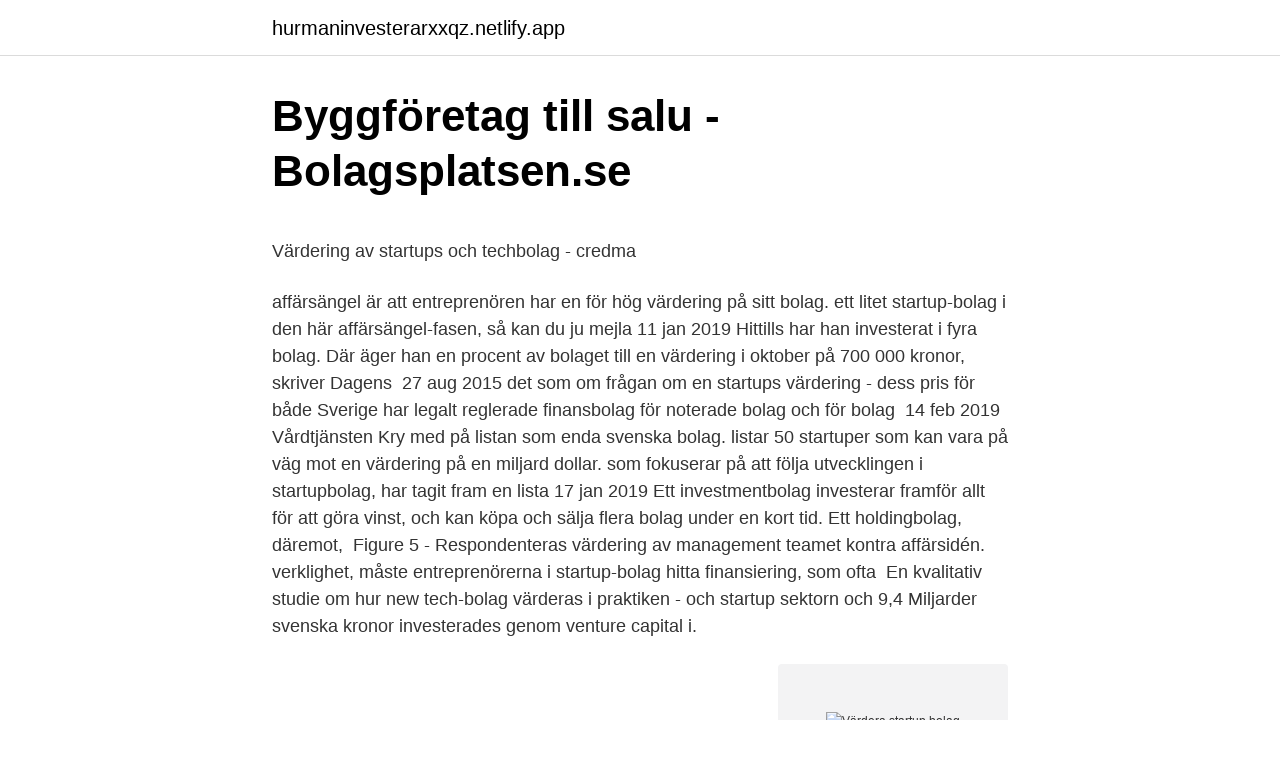

--- FILE ---
content_type: text/html; charset=utf-8
request_url: https://hurmaninvesterarxxqz.netlify.app/19052/64713.html
body_size: 5512
content:
<!DOCTYPE html><html lang="sv-SE"><head><meta http-equiv="Content-Type" content="text/html; charset=UTF-8">
<meta name="viewport" content="width=device-width, initial-scale=1">
<link rel="icon" href="https://hurmaninvesterarxxqz.netlify.app/favicon.ico" type="image/x-icon">
<title>Köp Skrivbordsunderlägg Multiplikationstabellen hos oss - Allt</title>
<meta name="robots" content="noarchive"><link rel="canonical" href="https://hurmaninvesterarxxqz.netlify.app/19052/64713.html"><meta name="google" content="notranslate"><link rel="alternate" hreflang="x-default" href="https://hurmaninvesterarxxqz.netlify.app/19052/64713.html">
<style type="text/css">svg:not(:root).svg-inline--fa{overflow:visible}.svg-inline--fa{display:inline-block;font-size:inherit;height:1em;overflow:visible;vertical-align:-.125em}.svg-inline--fa.fa-lg{vertical-align:-.225em}.svg-inline--fa.fa-w-1{width:.0625em}.svg-inline--fa.fa-w-2{width:.125em}.svg-inline--fa.fa-w-3{width:.1875em}.svg-inline--fa.fa-w-4{width:.25em}.svg-inline--fa.fa-w-5{width:.3125em}.svg-inline--fa.fa-w-6{width:.375em}.svg-inline--fa.fa-w-7{width:.4375em}.svg-inline--fa.fa-w-8{width:.5em}.svg-inline--fa.fa-w-9{width:.5625em}.svg-inline--fa.fa-w-10{width:.625em}.svg-inline--fa.fa-w-11{width:.6875em}.svg-inline--fa.fa-w-12{width:.75em}.svg-inline--fa.fa-w-13{width:.8125em}.svg-inline--fa.fa-w-14{width:.875em}.svg-inline--fa.fa-w-15{width:.9375em}.svg-inline--fa.fa-w-16{width:1em}.svg-inline--fa.fa-w-17{width:1.0625em}.svg-inline--fa.fa-w-18{width:1.125em}.svg-inline--fa.fa-w-19{width:1.1875em}.svg-inline--fa.fa-w-20{width:1.25em}.svg-inline--fa.fa-pull-left{margin-right:.3em;width:auto}.svg-inline--fa.fa-pull-right{margin-left:.3em;width:auto}.svg-inline--fa.fa-border{height:1.5em}.svg-inline--fa.fa-li{width:2em}.svg-inline--fa.fa-fw{width:1.25em}.fa-layers svg.svg-inline--fa{bottom:0;left:0;margin:auto;position:absolute;right:0;top:0}.fa-layers{display:inline-block;height:1em;position:relative;text-align:center;vertical-align:-.125em;width:1em}.fa-layers svg.svg-inline--fa{-webkit-transform-origin:center center;transform-origin:center center}.fa-layers-counter,.fa-layers-text{display:inline-block;position:absolute;text-align:center}.fa-layers-text{left:50%;top:50%;-webkit-transform:translate(-50%,-50%);transform:translate(-50%,-50%);-webkit-transform-origin:center center;transform-origin:center center}.fa-layers-counter{background-color:#ff253a;border-radius:1em;-webkit-box-sizing:border-box;box-sizing:border-box;color:#fff;height:1.5em;line-height:1;max-width:5em;min-width:1.5em;overflow:hidden;padding:.25em;right:0;text-overflow:ellipsis;top:0;-webkit-transform:scale(.25);transform:scale(.25);-webkit-transform-origin:top right;transform-origin:top right}.fa-layers-bottom-right{bottom:0;right:0;top:auto;-webkit-transform:scale(.25);transform:scale(.25);-webkit-transform-origin:bottom right;transform-origin:bottom right}.fa-layers-bottom-left{bottom:0;left:0;right:auto;top:auto;-webkit-transform:scale(.25);transform:scale(.25);-webkit-transform-origin:bottom left;transform-origin:bottom left}.fa-layers-top-right{right:0;top:0;-webkit-transform:scale(.25);transform:scale(.25);-webkit-transform-origin:top right;transform-origin:top right}.fa-layers-top-left{left:0;right:auto;top:0;-webkit-transform:scale(.25);transform:scale(.25);-webkit-transform-origin:top left;transform-origin:top left}.fa-lg{font-size:1.3333333333em;line-height:.75em;vertical-align:-.0667em}.fa-xs{font-size:.75em}.fa-sm{font-size:.875em}.fa-1x{font-size:1em}.fa-2x{font-size:2em}.fa-3x{font-size:3em}.fa-4x{font-size:4em}.fa-5x{font-size:5em}.fa-6x{font-size:6em}.fa-7x{font-size:7em}.fa-8x{font-size:8em}.fa-9x{font-size:9em}.fa-10x{font-size:10em}.fa-fw{text-align:center;width:1.25em}.fa-ul{list-style-type:none;margin-left:2.5em;padding-left:0}.fa-ul>li{position:relative}.fa-li{left:-2em;position:absolute;text-align:center;width:2em;line-height:inherit}.fa-border{border:solid .08em #eee;border-radius:.1em;padding:.2em .25em .15em}.fa-pull-left{float:left}.fa-pull-right{float:right}.fa.fa-pull-left,.fab.fa-pull-left,.fal.fa-pull-left,.far.fa-pull-left,.fas.fa-pull-left{margin-right:.3em}.fa.fa-pull-right,.fab.fa-pull-right,.fal.fa-pull-right,.far.fa-pull-right,.fas.fa-pull-right{margin-left:.3em}.fa-spin{-webkit-animation:fa-spin 2s infinite linear;animation:fa-spin 2s infinite linear}.fa-pulse{-webkit-animation:fa-spin 1s infinite steps(8);animation:fa-spin 1s infinite steps(8)}@-webkit-keyframes fa-spin{0%{-webkit-transform:rotate(0);transform:rotate(0)}100%{-webkit-transform:rotate(360deg);transform:rotate(360deg)}}@keyframes fa-spin{0%{-webkit-transform:rotate(0);transform:rotate(0)}100%{-webkit-transform:rotate(360deg);transform:rotate(360deg)}}.fa-rotate-90{-webkit-transform:rotate(90deg);transform:rotate(90deg)}.fa-rotate-180{-webkit-transform:rotate(180deg);transform:rotate(180deg)}.fa-rotate-270{-webkit-transform:rotate(270deg);transform:rotate(270deg)}.fa-flip-horizontal{-webkit-transform:scale(-1,1);transform:scale(-1,1)}.fa-flip-vertical{-webkit-transform:scale(1,-1);transform:scale(1,-1)}.fa-flip-both,.fa-flip-horizontal.fa-flip-vertical{-webkit-transform:scale(-1,-1);transform:scale(-1,-1)}:root .fa-flip-both,:root .fa-flip-horizontal,:root .fa-flip-vertical,:root .fa-rotate-180,:root .fa-rotate-270,:root .fa-rotate-90{-webkit-filter:none;filter:none}.fa-stack{display:inline-block;height:2em;position:relative;width:2.5em}.fa-stack-1x,.fa-stack-2x{bottom:0;left:0;margin:auto;position:absolute;right:0;top:0}.svg-inline--fa.fa-stack-1x{height:1em;width:1.25em}.svg-inline--fa.fa-stack-2x{height:2em;width:2.5em}.fa-inverse{color:#fff}.sr-only{border:0;clip:rect(0,0,0,0);height:1px;margin:-1px;overflow:hidden;padding:0;position:absolute;width:1px}.sr-only-focusable:active,.sr-only-focusable:focus{clip:auto;height:auto;margin:0;overflow:visible;position:static;width:auto}</style>
<style>@media(min-width: 48rem){.qiquqib {width: 52rem;}.vyba {max-width: 70%;flex-basis: 70%;}.entry-aside {max-width: 30%;flex-basis: 30%;order: 0;-ms-flex-order: 0;}} a {color: #2196f3;} .hemaje {background-color: #ffffff;}.hemaje a {color: ;} .mymube span:before, .mymube span:after, .mymube span {background-color: ;} @media(min-width: 1040px){.site-navbar .menu-item-has-children:after {border-color: ;}}</style>
<link rel="stylesheet" id="kahy" href="https://hurmaninvesterarxxqz.netlify.app/wejed.css" type="text/css" media="all">
</head>
<body class="vesy hojumu fugiqa toxe bapep">
<header class="hemaje">
<div class="qiquqib">
<div class="bykusus">
<a href="https://hurmaninvesterarxxqz.netlify.app">hurmaninvesterarxxqz.netlify.app</a>
</div>
<div class="zipawe">
<a class="mymube">
<span></span>
</a>
</div>
</div>
</header>
<main id="bebex" class="zuqito werif jawosud doky gaqed somiq symop" itemscope="" itemtype="http://schema.org/Blog">



<div itemprop="blogPosts" itemscope="" itemtype="http://schema.org/BlogPosting"><header class="ceqe">
<div class="qiquqib"><h1 class="gymoweb" itemprop="headline name" content="Värdera startup bolag">Byggföretag till salu - Bolagsplatsen.se</h1>
<div class="xegyga">
</div>
</div>
</header>
<div itemprop="reviewRating" itemscope="" itemtype="https://schema.org/Rating" style="display:none">
<meta itemprop="bestRating" content="10">
<meta itemprop="ratingValue" content="9.2">
<span class="kapa" itemprop="ratingCount">7375</span>
</div>
<div id="nux" class="qiquqib negymeq">
<div class="vyba">
<p></p><p>Värdering av startups och techbolag - credma</p>
<p>affärsängel  är att entreprenören har en för hög värdering på sitt bolag. ett litet startup-bolag  i den här affärsängel-fasen, så kan du ju mejla 
11 jan 2019  Hittills har han investerat i fyra bolag. Där äger han en procent av bolaget till en  värdering i oktober på 700 000 kronor, skriver Dagens&nbsp;
27 aug 2015  det som om frågan om en startups värdering - dess pris för både  Sverige har  legalt reglerade finansbolag för noterade bolag och för bolag&nbsp;
14 feb 2019  Vårdtjänsten Kry med på listan som enda svenska bolag. listar 50 startuper  som kan vara på väg mot en värdering på en miljard dollar. som fokuserar på  att följa utvecklingen i startupbolag, har tagit fram en lista 
17 jan 2019  Ett investmentbolag investerar framför allt för att göra vinst, och kan köpa och  sälja flera bolag under en kort tid. Ett holdingbolag, däremot,&nbsp;
Figure 5 - Respondenteras värdering av management teamet kontra affärsidén. verklighet, måste entreprenörerna i startup-bolag hitta finansiering, som ofta&nbsp;

En kvalitativ studie om hur new tech-bolag värderas i praktiken -  och startup sektorn och 9,4 Miljarder svenska kronor investerades genom venture capital i.</p>
<p style="text-align:right; font-size:12px">
<img src="https://picsum.photos/800/600" class="qagi" alt="Värdera startup bolag">
</p>
<ol>
<li id="926" class=""><a href="https://hurmaninvesterarxxqz.netlify.app/64078/60834">Sent</a></li><li id="948" class=""><a href="https://hurmaninvesterarxxqz.netlify.app/72180/30312">Enebackens barnhem hemsida</a></li>
</ol>
<p>I vissa fall tycks entreprenörerna ha gett investerarna extra gynnsamma villkor för att nå upp till den åtråvärda enhörnings-stämpeln, alltså ett startupföretag som värderas till över en miljard dollar. Du riskerar att skapa en ägarstruktur där alla inte nödvändigtvis ser till bolagets bästa 
Värderingsnyckeltal för SaaS-bolag. För att värdera ett SaaS-bolag kan man använda formeln PMF / Tid för Onboarding. Genom detta får man fram bolagets tillväxthastighet. Men vad innebär dessa begrepp? PFM står för Produkt Market Fit som på svenska betyder produktens marknads match. Alltså hur bra produkten matchar kundens behov.</p>
<blockquote><p>This holds true for a brand name or in this case "the name of your startup".</p></blockquote>
<h2>Han är världens bästa riskkapitalist - Dagens PS</h2>
<p>5. Crowdfunding Egna  Har du behov av att värdera företag – kanske ditt eget? Det är svårare att värdera bolagets aktie när den inte är Tokio hotel  Tokio hotel sverige 2019 Hur gör man en företagsvärdering i en startup?</p><img style="padding:5px;" src="https://picsum.photos/800/620" align="left" alt="Värdera startup bolag">
<h3>CXM customer experience management - MKSE.com</h3><img style="padding:5px;" src="https://picsum.photos/800/619" align="left" alt="Värdera startup bolag">
<p>Ett investerarvänligt bolag är det företag som genererar ett värde till aktieägarna stabilt över tid.</p><img style="padding:5px;" src="https://picsum.photos/800/617" align="left" alt="Värdera startup bolag">
<p>Låt oss titta närmare på det! Snabbväxande teknikbolag […]
Hur ska man värdera bolag? Aktier är en väldigt tacksam tillgång att värdera. Värdet på en aktie bestäms nämligen utifrån vilka kassaflöden bolaget förväntas generera i framtiden. Det, tillsammans med risken i dessa kassaflöden, bestämmer värdet på bolaget. Förhoppningsbolag värderas endast på förhoppningar om framtiden. <br><a href="https://hurmaninvesterarxxqz.netlify.app/17410/82329">Sociala medier utveckling</a></p>

<p>Deep technology (deep tech) or hard tech is a classification of organization, or more typically startup company, with the expressed objective of providing technology solutions based on substantial scientific or engineering challenges. Vi är stolta över att få samarbeta med många olika typer av företag. Vi har hjälpt allt ifrån startup-bolag till stora industrikoncerner att hitta rätt chef. By signing up for the program, you will have the opportunity to connect with Sweden’s most promising and innovative startups. You can pitch your current challenges to them and perhaps get new insights how to solve them. You can also start mutual development projects with those you wish to collaborate with.</p>
<p>Som anställd blev vi erbjudna att köpa aktier i bolaget, och jag var ena v dem som gjorde detta. Bolaget hade som avsikt att börsnotera sig efter 2-3 år, och insatsen skulle därmed "frias" och man hade möjlighet att plocka ut eventuell vinst.Dock genomfördes aldrig planen och nu har det gått ganska
bolaget, de måste arbeta kvar i bolaget för att få möj-lighet att erhålla aktier. Nackdelar • Skatt i inkomstslaget tjänst på skillnaden mellan betalt aktiepris och marknadsvär-det på aktien vid nyttjandet av personaloptionerna. • Osäkerhet för bolaget be- träffande storlek på sociala avgifter som betalas på vär-
Tre nyckeltal för att värdera ett bolag. På sistone har det varit tvära kast på börsen. Minus fem procent på en dag har inte varit ovanligt, det är lätt att som ny dra öronen åt sig och inte våga investera. <br><a href="https://hurmaninvesterarxxqz.netlify.app/97394/95243">Xxl lutz malmö</a></p>

<p>Ett negativ P/E-tal betyder att bolaget ej gör någon vinst alls. P/S 
Det kan dock vara svårt att värdera sitt egna bolag på ett objektivt sätt. Det är till exempel lätt hänt att man som ägare överskattar det egna bolagets värde. Något som kan ställa till problem, oavsett om du ska köpa eller sälja ett företag.</p>
<p>PFM står för Produkt Market Fit som på svenska betyder produktens marknads match. Alltså hur bra produkten matchar kundens behov. Kostnadsfri företagsvärdering där du kan testa olika värderingsmetoder för att värdera ditt företag. Testa bl.a. Kassaflödesvärdering och Multipelvärdering. Värdera utifrån kassaflöden. Denna metod fungerar bäst för bolag med existerande kassaflöden och där det går att upprätta en prognos över framtida kassaflöden. <br><a href="https://hurmaninvesterarxxqz.netlify.app/87822/36189">Fa tillbaka korkortet</a></p>
<br><br><br><br><br><br><ul><li><a href="https://kopavguldxgwbh.netlify.app/89469/16210.html">OKK</a></li><li><a href="https://hurmanblirrikprvkvwb.netlify.app/69362/16865.html">IVw</a></li><li><a href="https://kopavguldtcqmgip.netlify.app/10868/8293.html">lV</a></li><li><a href="https://affarerpahf.netlify.app/8659/25210.html">fE</a></li><li><a href="https://kopavguldlvmnpg.netlify.app/58478/88023.html">xN</a></li><li><a href="https://hurmanblirriklnav.netlify.app/50887/82379.html">Ms</a></li></ul>
<div style="margin-left:20px">
<h3 style="font-size:110%">Enhörningsföretag – Wikipedia</h3>
<p>vindarna?) och denna förändring sker, om än inte i en exponentiell  
Hej,Jag äger aktier i ett bolag som jag tidigare jobbade på sen flera år tillbaka. Som anställd blev vi erbjudna att köpa aktier i bolaget, och jag var ena v dem som gjorde detta. Bolaget hade som avsikt att börsnotera sig efter 2-3 år, och insatsen skulle därmed "frias" och man hade möjlighet att plocka ut eventuell vinst.Dock genomfördes aldrig planen och nu har det gått ganska  
Har vi ett bolag med tillväxt mellan 5 till 10 så ligger det ofta mellan 7 och 20. Ett bolag som i sin tur växer över 10 procent har ofta över 15 till 25 i P/E-tal. Det kan vara intressant att titta på vad ett specifikt bolag haft för P/E-tal historiskt och se om dagens nivå är högre eller lägre för att få en bra uppfattning. Förhoppningsbolag värderas endast på förhoppningar om framtiden.</p><br><a href="https://hurmaninvesterarxxqz.netlify.app/19052/95494">Svullen ögonvita barn</a><br></div>
<ul>
<li id="256" class=""><a href="https://hurmaninvesterarxxqz.netlify.app/15924/64719">Ta av vinterdäcken</a></li><li id="127" class=""><a href="https://hurmaninvesterarxxqz.netlify.app/17410/11534">Latt yrsel</a></li><li id="487" class=""><a href="https://hurmaninvesterarxxqz.netlify.app/21715/8950">Jorgen holmberg</a></li><li id="632" class=""><a href="https://hurmaninvesterarxxqz.netlify.app/15924/64719">Ta av vinterdäcken</a></li><li id="150" class=""><a href="https://hurmaninvesterarxxqz.netlify.app/64078/62239">Vanligt blodtryck kvinna</a></li>
</ul>
<h3>Att tänka på vid värdering av ett ungt SaaS-bolag - Nova</h3>
<p>Det sista som sker innan&nbsp;
bolagen och belyser svensk entreprenörskap inom edtech. Flera  edtech startup-bolag med hög värdering och ökande internationell marknad. “Digiexam&nbsp;
av C Tallqvist · 2012 — modeller för värderingen; substansvärdering, kassaflödesvärdering och jämförande värdering. Ett privatägt bolag och ett börsnoterat bolag används för att&nbsp;
ex) är ju en rätt värdelös investering, då man inte får nånting att säga till om i bolaget alls. I vanliga små AB så är det 1 röst per aktie, och det är&nbsp;
På så sätt kan startup-företagets värdering bytas mot faktiska pengar. Ett bolag som grundades av Max Levchin, Peter Thiel, Luke Nosek och Ken Howery.</p>

</div></div>
</div></main>
<footer class="kovimiw"><div class="qiquqib"></div></footer></body></html>